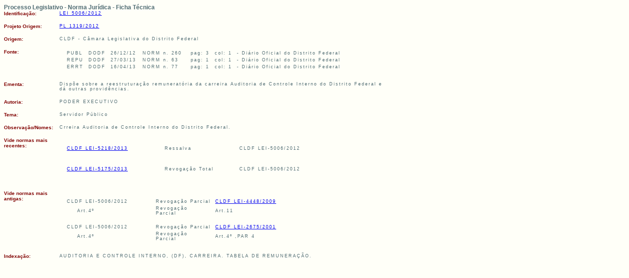

--- FILE ---
content_type: text/html;charset=ISO-8859-1
request_url: https://legislacao.cl.df.gov.br/Legislacao/consultaNormaJuridicaNJURParaTextoLei-269405!buscarNormaJuridicaNJURParaTextoLei.action;jsessionid=30079F3B563BA6A0E9A9BE54F8098540
body_size: 8843
content:
  <!DOCTYPE HTML PUBLIC "-//W3C//DTD HTML 4.01 Transitional//EN">


<html>
<head>
<title>Ficha Técnica da Norma Jurídica  - CLDF LEI-5006/2012</title> 

<link href="/Legislacao/css/styles.css;jsessionid=00961F8362C7FB11BBF62552964FCE0C" rel="stylesheet"
	type="text/css" />
<script type="text/javascript" SRC="/Legislacao/js/funcoes.js;jsessionid=00961F8362C7FB11BBF62552964FCE0C"></script>

</head>
<body>

<table width="780" border="0" cellpadding="0" cellspacing="0">
	<tr>
		<td colspan="2" class="titulo">Processo Legislativo - Norma Jurídica - Ficha Técnica
		<p>
		</td>
	</tr>
	
			 
			
			
			<tr>
				<td colspan="2" class="erro"></td>
				
			</tr>
			
	
	
	
		<tr>
			<td width="100" class="tdLabel">
			Identificação:</td>
		<td width="500" class="linha">
			
					
						<a  href="/Legislacao/buscarLei-9948!buscarLei.action;jsessionid=00961F8362C7FB11BBF62552964FCE0C" >
			        	LEI 5006/2012
					<!--  (Lei) -->	
						
					 </a>
					 
					
			
				 
			 
			

		</td>
		</tr>

 

 	
	<tr>
		<td colspan="2" class="erro">&nbsp;</td>
		
	</tr>
	 <TR>
      <TD class=tdLabel width="100"  >Projeto Origem:</TD>
      <TD class=linha>
			<a href="/Legislacao/consultaProposicao-1!1319!2012!visualizar.action;jsessionid=00961F8362C7FB11BBF62552964FCE0C" target="_blank" >
		       		PL 1319/2012 
	    	 </a>
		</TD>
    </TR>	
	
	
	
	<tr>
		<td colspan="2" class="erro">&nbsp;</td>
		
	</tr>	
		<tr>
			<td width="100"  class="tdLabel" >
			Origem:</td>
			<td width="500" class="linha" >
				CLDF - 
				C&acirc;mara Legislativa do Distrito Federal
	
			</td>
		</tr>
	
	
	
		 
	<tr>
		<td colspan="2" class="erro">&nbsp;</td>
		
	</tr>
		<tr>
			<td width="100"  class="tdLabel" >
			Fonte:</td>
			<td width="650" class="linha" >
				<table width="620"  class="linha">
				
						<tr><td>PUBL</td>
							<td>DODF</td>
							<td>26/12/12</td>
							<td> 
							                         
  							
                                    NORM
                           
                                 n. 260
							</td>
							<td>pag:  3</td>
							<td>col:  1</td>
							<td>-  Di&aacute;rio Oficial do Distrito Federal <br></td>
						</tr>
					
				
						<tr><td>REPU</td>
							<td>DODF</td>
							<td>27/03/13</td>
							<td> 
							                         
  							
                                    NORM
                           
                                 n. 63
							</td>
							<td>pag:  1</td>
							<td>col:  1</td>
							<td>-  Di&aacute;rio Oficial do Distrito Federal <br></td>
						</tr>
					
				
						<tr><td>ERRT</td>
							<td>DODF</td>
							<td>16/04/13</td>
							<td> 
							                         
  							
                                    NORM
                           
                                 n. 77
							</td>
							<td>pag:  1</td>
							<td>col:  1</td>
							<td>-  Di&aacute;rio Oficial do Distrito Federal <br></td>
						</tr>
					
				
				</table>
			</td>
		</tr>
	
  
	
	<tr>
		<td colspan="2" class="erro">&nbsp;</td>
	</tr>	
		<tr>
			<td width="100"  class="tdLabel" >
			Ementa:</td>
			<td width="500" class="linha" >
				
					 	 Disp&otilde;e sobre a reestrutura&ccedil;&atilde;o remunerat&oacute;ria da carreira Auditoria de Controle Interno do Distrito Federal e d&aacute; outras provid&ecirc;ncias.<br>
				  	 	
				
			
			</td>
		</tr>
	
	
	<tr>
		<td colspan="2" class="erro">&nbsp;</td>
	</tr>	
		<tr>
			<td width="100"  class="tdLabel" >
			Autoria:</td>
			<td width="500" class="linha" >
				
					 
				  	 	PODER EXECUTIVO<br>
				
			
			</td>
		</tr>
	
	
	
	
	<tr>
		<td colspan="2" class="erro">&nbsp;</td>
	</tr>	
		<tr>
			<td width="100"  class="tdLabel" >
			Tema:</td>
			<td width="500" class="linha" >
				
					 
				  	 	Servidor P&uacute;blico<br>
				
			
			</td>
		</tr>
	
	
	
	
	<tr>
		<td colspan="2" class="erro">&nbsp;</td>
	</tr>	
		<tr>
			<td width="100"  class="tdLabel" >
			Observação/Nomes:</td>
			<td width="500" class="linha" >
				
					 	 Crreira Auditoria de Controle Interno do Distrito Federal.<br>
				  	 	
				
			
			</td>
		</tr>
	
	
	<tr>
		<td colspan="2" class="erro">&nbsp;</td>
		
	</tr>
	<tr>
		<td width="100"  class="tdLabel" >
		Vide normas mais recentes:</td>
		<td width="500" class="linha" >
			
					<TABLE width="560" class=linha>
						
						<tr>
							<td colspan="2" class="erro">&nbsp;</td>
							
						</tr>
							 <tr > 
				            <td colspan="2"  >
				             <a  href="/Legislacao/consultaNormaJuridicaNJURParaTextoLei-284831!buscarNormaJuridicaNJURParaTextoLei.action;jsessionid=00961F8362C7FB11BBF62552964FCE0C" target="_blank" >
		         					CLDF LEI-5218/2013
		        				</a>
    
			            
				            </td>
				            <td width="9" >&nbsp;</td>
				            <td colspan="2" >Ressalva </td>
				            <td >CLDF LEI-5006/2012 </td>
				          </tr>
				         
						 <TR> 
            					<TD>&nbsp;</TD>
           		            	<td colspan="5" > 	</td>
				          	</tr>
							
						
						<tr>
							<td colspan="2" class="erro">&nbsp;</td>
							
						</tr>
							 <tr > 
				            <td colspan="2"  >
				             <a  href="/Legislacao/consultaNormaJuridicaNJURParaTextoLei-279238!buscarNormaJuridicaNJURParaTextoLei.action;jsessionid=00961F8362C7FB11BBF62552964FCE0C" target="_blank" >
		         					CLDF LEI-5175/2013
		        				</a>
    
			            
				            </td>
				            <td width="9" >&nbsp;</td>
				            <td colspan="2" >Revoga&ccedil;&atilde;o Total </td>
				            <td >CLDF LEI-5006/2012 </td>
				          </tr>
				         
						 <TR> 
            					<TD>&nbsp;</TD>
           		            	<td colspan="5" > 	</td>
				          	</tr>
							
						
				    </table>
			</td>
	</tr>
	
	
	
	<tr>
		<td colspan="2" class="erro">&nbsp;</td>
		
	</tr>
	<tr>
		<td width="100"  class="tdLabel" >
		Vide normas mais antigas:</td>
		<td width="500" class="linha" >
			
					<TABLE width="560" class=linha>
						
						<tr>
							<td colspan="2" class="erro">&nbsp;</td>
							
						</tr>
							 <tr > 
				            <td colspan="2"  >
				                 CLDF LEI-5006/2012 
				            
				            </td>
				            <td width="9" >&nbsp;</td>
				            <td colspan="2" >Revoga&ccedil;&atilde;o Parcial </td>
				             <td >     
				           		  <a  href="/Legislacao/consultaNormaJuridicaNJURParaTextoLei-179460!buscarNormaJuridicaNJURParaTextoLei.action;jsessionid=00961F8362C7FB11BBF62552964FCE0C" target="_blank" >
				         			CLDF LEI-4448/2009
		        				</a>	      
				           </td>
				          </tr>
				         
							
				
						          <tr> 
						            <td width="18" >&nbsp;</td>
						            <td width="149" >Art.4&ordm; </td>
						            <td  width="6">&nbsp;</td>
						            <td width="110" >Revoga&ccedil;&atilde;o Parcial</td>
						            <td  width="5" >&nbsp;</td>
						            <td  width="243">Art.11 </td>
						          </tr>
  
						        
				    		
						
						<tr>
							<td colspan="2" class="erro">&nbsp;</td>
							
						</tr>
							 <tr > 
				            <td colspan="2"  >
				                 CLDF LEI-5006/2012 
				            
				            </td>
				            <td width="9" >&nbsp;</td>
				            <td colspan="2" >Revoga&ccedil;&atilde;o Parcial </td>
				             <td >     
				           		  <a  href="/Legislacao/consultaNormaJuridicaNJURParaTextoLei-63739!buscarNormaJuridicaNJURParaTextoLei.action;jsessionid=00961F8362C7FB11BBF62552964FCE0C" target="_blank" >
				         			CLDF LEI-2675/2001
		        				</a>	      
				           </td>
				          </tr>
				         
							
				
						          <tr> 
						            <td width="18" >&nbsp;</td>
						            <td width="149" >Art.4&ordm; </td>
						            <td  width="6">&nbsp;</td>
						            <td width="110" >Revoga&ccedil;&atilde;o Parcial</td>
						            <td  width="5" >&nbsp;</td>
						            <td  width="243">Art.4&ordm; ,PAR 4</td>
						          </tr>
  
						        
				    		
						
				    </table>
			</td>
	</tr>
	
	
	
	
	<tr>
		<td colspan="2" class="erro">&nbsp;</td>
		
	</tr>

		<tr>
			<td width="100"  class="tdLabel" >
			Indexação:</td>
			<td width="500" class="linha" >
				
					 	 AUDITORIA E CONTROLE INTERNO, (DF), CARREIRA.
TABELA DE REMUNERA&Ccedil;&Atilde;O.<br>
				  	 	
				
			
			</td>
		</tr>
	
	
</table>

</body>